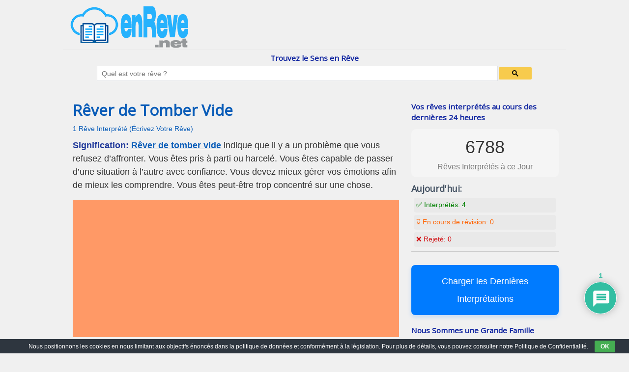

--- FILE ---
content_type: text/html; charset=utf-8
request_url: https://www.google.com/recaptcha/api2/aframe
body_size: 115
content:
<!DOCTYPE HTML><html><head><meta http-equiv="content-type" content="text/html; charset=UTF-8"></head><body><script nonce="F_OKb49nYUDCinm6bT3TDQ">/** Anti-fraud and anti-abuse applications only. See google.com/recaptcha */ try{var clients={'sodar':'https://pagead2.googlesyndication.com/pagead/sodar?'};window.addEventListener("message",function(a){try{if(a.source===window.parent){var b=JSON.parse(a.data);var c=clients[b['id']];if(c){var d=document.createElement('img');d.src=c+b['params']+'&rc='+(localStorage.getItem("rc::a")?sessionStorage.getItem("rc::b"):"");window.document.body.appendChild(d);sessionStorage.setItem("rc::e",parseInt(sessionStorage.getItem("rc::e")||0)+1);localStorage.setItem("rc::h",'1769325973020');}}}catch(b){}});window.parent.postMessage("_grecaptcha_ready", "*");}catch(b){}</script></body></html>